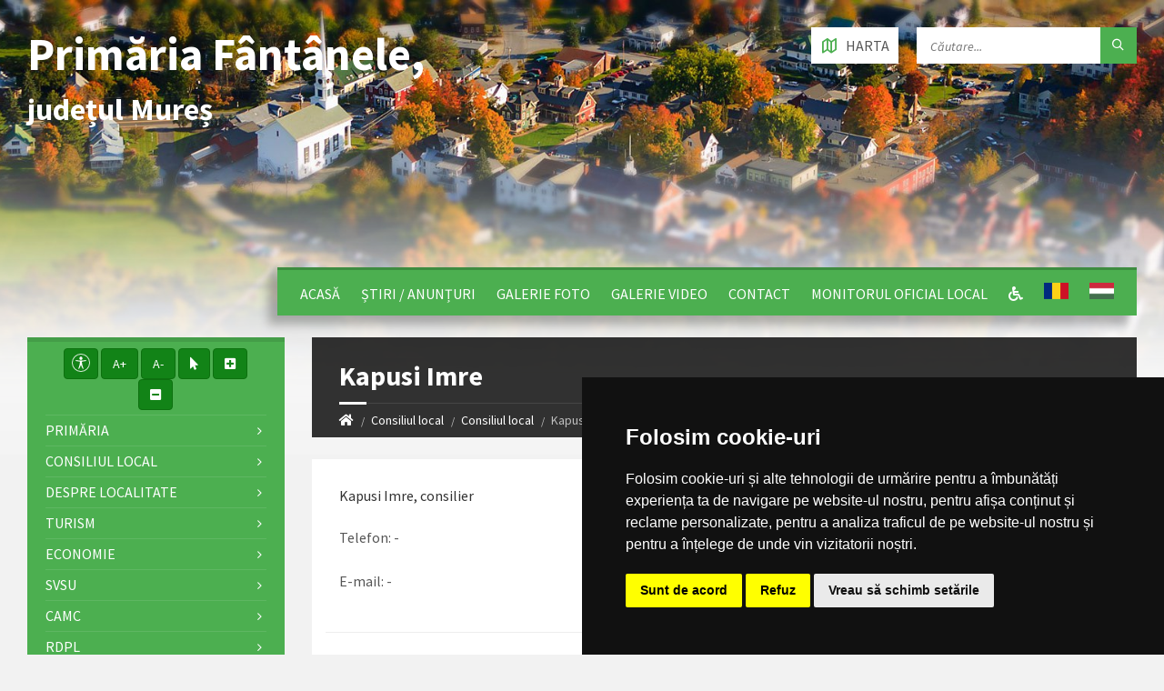

--- FILE ---
content_type: text/html; charset=UTF-8
request_url: https://fantanele-ms.ro/consiliul-local-1/consiliul-local/persoana/kapusi-imre_12
body_size: 156351
content:
<!DOCTYPE html>
<html>
<head>

    <meta http-equiv="content-type" content="text/html; charset=utf-8">
    <meta name="viewport" content="width=device-width, initial-scale=1.0">
    <title> Kapusi Imre |  Primăria Fântânele | județul Mureș</title>
        <meta name="description" content="Pagina oficială a comunei Fântânele">
    <link href="https://fonts.googleapis.com/css?family=Source+Sans+Pro:400,400italic,700,700italic&amp;subset=latin,latin-ext" rel="stylesheet" type="text/css">
    <link rel="stylesheet" href="//maxcdn.bootstrapcdn.com/bootstrap/3.3.5/css/bootstrap.min.css">
    <link rel="stylesheet" type="text/css" href="/templates/basic/css/style.css">
    <link rel="stylesheet" type="text/css" href="/templates/basic/themes/green.css">
    <link rel="stylesheet" type="text/css" href="/templates/basic/css/custom.css">
    <link rel="stylesheet" type="text/css" href="/templates/basic/css/oldie.css" />
    <link rel="stylesheet" type="text/css" href="/templates/basic/css/buttons.css" />
    <link rel="stylesheet" type="text/css" href="/main/css/fonts.css" />
    <link rel="stylesheet" href="https://use.fontawesome.com/releases/v5.0.10/css/all.css" integrity="sha384-+d0P83n9kaQMCwj8F4RJB66tzIwOKmrdb46+porD/OvrJ+37WqIM7UoBtwHO6Nlg" crossorigin="anonymous">
    <script>
    const townhallRoot = '/';
</script>

<script src='https://www.google.com/recaptcha/api.js?hl=ro'></script>
<script src='/common/js/townhalls.js'></script>


	
	<script type="text/javascript" src="//www.freeprivacypolicy.com/public/cookie-consent/4.0.0/cookie-consent.js" charset="UTF-8"></script>
	<script type="text/javascript" charset="UTF-8">
	document.addEventListener('DOMContentLoaded', function () {
		cookieconsent.run({"notice_banner_type":"simple","consent_type":"express","palette":"dark","language":"ro","page_load_consent_levels":["strictly-necessary"],"notice_banner_reject_button_hide":false,"preferences_center_close_button_hide":false,"page_refresh_confirmation_buttons":false});
	});
	</script>
	<style>
		.cc-cp-foot-byline {
			visibility: none;
		}
	</style>

    <!--<link rel="stylesheet" type="text/css" href="/common/plugins/cookieconsent/cookieconsent.min.css" />
    <script src="/common/plugins/cookieconsent/cookieconsent.min.js"></script>
    <script>
        window.addEventListener("load", function(){
            window.cookieconsent.initialise({
                "palette": {
                    "popup": {
                        "background": "#000000"
                    },
                    "button": {
                        "background": "#347eed"
                    }
                },
                //"theme": "edgeless",
                "content": {
                    "message": "Vă aducem la cunoștință că pentru o navigare cat mai ușoară acest site utilizează fișiere de tip cookie. De asemenea, am actualizat politica site-ului pentru a ne conforma cu Directiva (UE) 2002/58/EC (\"Directiva E-Privacy\") si de Regulamentul (UE) 2016/679 privind protectia persoanelor fizice in ceea ce priveste prelucrarea datelor cu caracter personal si privind libera circulatie a acestor date si de abrogare a Directivei 95/46/CE (\"Regulamentul GDPR\"). Înainte de a continua navigarea, vă rugăm să citiți și să înțelegeți conținutul Politicii de Utilizare a Cookies și Politicii de Prelucrare a Datelor. <br>Prin continuarea navigării pe site confirmați acceptarea politicii de utilizare a cookies si a politicii de prelucrare a datelor.",
                    "dismiss": "Sunt de acord",
                    "link": "Detalii",
                    "href": '/gdpr'
                }
            })
        });
    </script>-->
	

    
    <link rel="stylesheet" href="https://fantanele-ms.ro/common/plugins/venobox/venobox.min.css" />


    </head>

<body id="content">

<header id="header" class="m-has-standard-menu m-has-header-tools  m-has-gmap ">
    <div class="header-inner">

        <div class="header-content">
            <div class="c-container">
                <div class="header-content-inner">
                    
                    <div class="header-branding">
                        <a href="/" style="display: flex;">
                                                        <h1 class="header-townhall-name">
                                                                    Primăria Fântânele,<br>
                                    <span style="font-size: 34px!important; text-align: left!important;">județul Mureș</span>
                                                            </h1>
                        </a>
                    </div>
                    
                    <div class="header-toggle-holder">
                        
                        <button type="button" class="header-toggle">
                            <i class="ico-open tp tp-menu"></i>
                            <i class="ico-close tp tp-cross"></i>
                            <span>Meniu Principal</span>
                        </button>

                        <a href="/contact#harta" class="header-gmap-switcher" title="Afișează harta">
                            <i class="ico-open tp tp-map2"></i>
                            <i class="ico-close tp tp-cross"></i>
                            <span>Harta</span>
                        </a>

                    </div>
                    
                    <nav class="header-menu">
                        <ul>
                                                            <li>
                                    <a href="/">Acasă</a>
                                </li>
                                                            <li>
                                    <a href="/stiri">Știri / Anunțuri</a>
                                </li>
                                                            <li>
                                    <a href="/galerie-foto">Galerie Foto</a>
                                </li>
                                                            <li>
                                    <a href="/galerie-video">Galerie video</a>
                                </li>
                                                            <li>
                                    <a href="/contact">Contact</a>
                                </li>
                                                                                    <li>
                                <a href="/monitorul-oficial-local">Monitorul Oficial Local</a>
                            </li>
                                                                                                                
                            <li><a href="/common/files/accesibilitate.pdf" target="_blank"><i class="fas fa-wheelchair"></i></a></li>
                            
                                                                                                <li class="lang-select">
                                        <a href="/consiliul-local-1/consiliul-local "><img src="/common/images/flags/ro.png"></a>
                                    </li>
                                                                    <li class="lang-select">
                                        <a href="/hu/consiliul-local-1/consiliul-local "><img src="/common/images/flags/hu.png"></a>
                                    </li>
                                                                                    </ul>
                    </nav>

                    <div class="header2-toggle-holder">

                        <button type="button" class="header2-toggle">
                            <i class="ico-open tp tp-menu"></i>
                            <i class="ico-close tp tp-cross"></i>
                            <span>Meniu Secundar</span>
                        </button>

                    </div>

                    <nav class="header2-menu">
                        <ul>
                                                            
                                    
                                                                                    <li>
                                                <a href="/primaria">Primăria</a>
                                                <ul>
                                                                                                                                                                        <li>
                                                                <a " href="/primaria/alegeri-prezidentiale-2025"><i class="fas fa-angle-right"></i> ALEGERI PREZIDENȚIALE 2025</a>
                                                            </li>
                                                                                                                                                                                                                                <li>
                                                                <a " href="/primaria/structura"><i class="fas fa-angle-right"></i> Structura</a>
                                                            </li>
                                                                                                                                                                                                                                <li>
                                                                <a " href="/primaria/alegerea-autoritatilor-administratiei-publice-locale-2024"><i class="fas fa-angle-right"></i> ALEGEREA AUTORITĂȚILOR ADMINISTRAȚIEI PUBLICE LOCALE 2024</a>
                                                            </li>
                                                                                                                                                                                                                                <li>
                                                                <a " href="/primaria/program-cu-publicul"><i class="fas fa-angle-right"></i> Program cu publicul</a>
                                                            </li>
                                                                                                                                                                                                                                <li>
                                                                <a " href="/primaria/urbanism"><i class="fas fa-angle-right"></i> Urbanism</a>
                                                            </li>
                                                                                                                                                                                                                                <li>
                                                                <a " href="/primaria/starea-civila"><i class="fas fa-angle-right"></i> Starea civilă</a>
                                                            </li>
                                                                                                                                                                                                                                <li>
                                                                <a " href="/primaria/acte-si-formulare"><i class="fas fa-angle-right"></i> Acte și formulare</a>
                                                            </li>
                                                                                                                                                                                                                                <li>
                                                                <a " href="/primaria/taxe-si-impozite"><i class="fas fa-angle-right"></i> Taxe și impozite</a>
                                                            </li>
                                                                                                                                                                                                                                <li>
                                                                <a " href="/primaria/asistenta-sociala"><i class="fas fa-angle-right"></i> Asistență socială</a>
                                                            </li>
                                                                                                                                                                                                                                <li>
                                                                <a " href="/primaria/vanzari-terenuri"><i class="fas fa-angle-right"></i> Vânzări terenuri</a>
                                                            </li>
                                                                                                                                                                                                                                <li>
                                                                <a " href="/primaria/concursuri"><i class="fas fa-angle-right"></i> Concursuri</a>
                                                            </li>
                                                                                                                                                                                                                                                                        </ul>
                                            </li>
                                        
                                                                                                                                
                                    
                                                                                    <li>
                                                <a href="/consiliul-local-1">Consiliul local</a>
                                                <ul>
                                                                                                                                                                        <li>
                                                                <a " href="/consiliul-local-1/consiliul-local"><i class="fas fa-angle-right"></i> Consiliul local</a>
                                                            </li>
                                                                                                                                                                                                                                <li>
                                                                <a " href="/consiliul-local-1/rapoarte-de-activitate-consilieri-locali-pe-anul-2021"><i class="fas fa-angle-right"></i> Rapoarte de activitate consilieri locali pe anul 2021</a>
                                                            </li>
                                                                                                                                                            </ul>
                                            </li>
                                        
                                                                                                                                
                                    
                                                                                    <li>
                                                <a href="/informatii">Despre localitate</a>
                                                <ul>
                                                                                                                                                                        <li>
                                                                <a " href="/informatii/informatii-generale"><i class="fas fa-angle-right"></i> Informații generale</a>
                                                            </li>
                                                                                                                                                                                                                                <li>
                                                                <a " href="/informatii/sate"><i class="fas fa-angle-right"></i> Sate</a>
                                                            </li>
                                                                                                                                                                                                                                <li>
                                                                <a " href="/informatii/vizitatori-website"><i class="fas fa-angle-right"></i> Vizitatori website</a>
                                                            </li>
                                                                                                                                                                                                                                <li>
                                                                <a " href="/informatii/istorie"><i class="fas fa-angle-right"></i> Istorie</a>
                                                            </li>
                                                                                                                                                                                                                                <li>
                                                                <a " href="/informatii/patrimoniu"><i class="fas fa-angle-right"></i> Patrimoniu</a>
                                                            </li>
                                                                                                                                                                                                                                <li>
                                                                <a " href="/informatii/cultura"><i class="fas fa-angle-right"></i> Cultură</a>
                                                            </li>
                                                                                                                                                                                                                                <li>
                                                                <a " href="/informatii/biserici"><i class="fas fa-angle-right"></i> Biserici</a>
                                                            </li>
                                                                                                                                                                                                                                <li>
                                                                <a " href="/informatii/media"><i class="fas fa-angle-right"></i> Media</a>
                                                            </li>
                                                                                                                                                                                                                                <li>
                                                                <a " href="/informatii/educatie"><i class="fas fa-angle-right"></i> Educație</a>
                                                            </li>
                                                                                                                                                                                                                                <li>
                                                                <a " href="/informatii/transport"><i class="fas fa-angle-right"></i> Transport</a>
                                                            </li>
                                                                                                                                                                                                                                <li>
                                                                <a " href="/informatii/sport"><i class="fas fa-angle-right"></i> Sport</a>
                                                            </li>
                                                                                                                                                                                                                                <li>
                                                                <a " href="/informatii/adrese-utile"><i class="fas fa-angle-right"></i> Adrese utile</a>
                                                            </li>
                                                                                                                                                                                                                                <li>
                                                                <a " href="/informatii/informatii-europene"><i class="fas fa-angle-right"></i> Informații europene</a>
                                                            </li>
                                                                                                                                                                                                                                <li>
                                                                <a " href="/informatii/personalitati-locale"><i class="fas fa-angle-right"></i> Personalități locale</a>
                                                            </li>
                                                                                                                                                            </ul>
                                            </li>
                                        
                                                                                                                                
                                    
                                                                                    <li>
                                                <a href="/turism">Turism</a>
                                                <ul>
                                                                                                                                                                        <li>
                                                                <a " href="/turism/informatii-turistice"><i class="fas fa-angle-right"></i> Informații turistice</a>
                                                            </li>
                                                                                                                                                                                                                                <li>
                                                                <a " href="/turism/obiective"><i class="fas fa-angle-right"></i> Obiective</a>
                                                            </li>
                                                                                                                                                                                                                                <li>
                                                                <a " href="/turism/cazare"><i class="fas fa-angle-right"></i> Cazare</a>
                                                            </li>
                                                                                                                                                            </ul>
                                            </li>
                                        
                                                                                                                                
                                    
                                                                                    <li>
                                                <a href="/economie">Economie</a>
                                                <ul>
                                                                                                                                                                        <li>
                                                                <a " href="/economie/informatii-economice"><i class="fas fa-angle-right"></i> Informații economice</a>
                                                            </li>
                                                                                                                                                                                                                                <li>
                                                                <a " href="/economie/firme"><i class="fas fa-angle-right"></i> Firme</a>
                                                            </li>
                                                                                                                                                                                                                                <li>
                                                                <a " href="/economie/proiecte-investitii"><i class="fas fa-angle-right"></i> Proiecte, investiții</a>
                                                            </li>
                                                                                                                                                                                                                                <li>
                                                                <a " href="/economie/targuri-si-expozitii"><i class="fas fa-angle-right"></i> Târguri și expoziții</a>
                                                            </li>
                                                                                                                                                                                                                                <li>
                                                                <a " href="/economie/organizatii"><i class="fas fa-angle-right"></i> Organizații</a>
                                                            </li>
                                                                                                                                                                                                                                <li>
                                                                <a " href="/economie/sponsori-parteneri"><i class="fas fa-angle-right"></i> Sponsori / parteneri</a>
                                                            </li>
                                                                                                                                                                                                                                <li>
                                                                <a " href="/economie/agricultura-fond-funciar-registru-agricol"><i class="fas fa-angle-right"></i> Agricultură / Fond funciar/ Registru agricol</a>
                                                            </li>
                                                                                                                                                            </ul>
                                            </li>
                                        
                                                                                                                                
                                    
                                                                                    <li>
                                                <a href="/svsu">SVSU</a>
                                                <ul>
                                                                                                                                                                        <li>
                                                                <a " href="/svsu/serviciul-voluntar-pentru-situatii-de-urgenta"><i class="fas fa-angle-right"></i> Serviciul voluntar pentru situații de urgență</a>
                                                            </li>
                                                                                                                                                            </ul>
                                            </li>
                                        
                                                                                                                                
                                    
                                                                                    <li>
                                                <a href="/camc">CAMC</a>
                                                <ul>
                                                                                                                                                                        <li>
                                                                <a " href="/camc/centrul-de-asistenta-medicala-comunitara"><i class="fas fa-angle-right"></i> Centrul de asistență medicală comunitară</a>
                                                            </li>
                                                                                                                                                            </ul>
                                            </li>
                                        
                                                                                                                                
                                    
                                                                                    <li>
                                                <a href="/rdpl">RDPL</a>
                                                <ul>
                                                                                                                                                                        <li>
                                                                <a " href="/rdpl/registrul-datoriei-publice-locale"><i class="fas fa-angle-right"></i> Registrul datoriei publice locale</a>
                                                            </li>
                                                                                                                                                            </ul>
                                            </li>
                                        
                                                                                                                                
                                    
                                                                                    <li>
                                                <a href="/spclep">SPCLEP</a>
                                                <ul>
                                                                                                                                                                        <li>
                                                                <a " href="/spclep/serviciul-public-comunitar-de-evidenta-a-persoanelor"><i class="fas fa-angle-right"></i> Serviciul public comunitar de evidenţă a persoanelor</a>
                                                            </li>
                                                                                                                                                            </ul>
                                            </li>
                                        
                                                                                                                                
                                    
                                                                                    <li>
                                                <a class="" href="/politica-de-confidentialitate">Politica de confidențialitate</a>
                                            </li>
                                        
                                                                                                                                                                                            
                                    
                                                                                    <li>
                                                <a href="/transparenta-decizionala">Transparență decizională</a>
                                                <ul>
                                                                                                                                                                        <li>
                                                                <a " href="/transparenta-decizionala/proiecte-de-acte-normative-adoptate"><i class="fas fa-angle-right"></i> Proiecte de acte normative adoptate</a>
                                                            </li>
                                                                                                                                                                                                                                <li>
                                                                <a " href="/transparenta-decizionala/sedinte-publice-anunturi-minute"><i class="fas fa-angle-right"></i> Ședințe publice / Anunțuri / Minute</a>
                                                            </li>
                                                                                                                                                                                                                                <li>
                                                                <a " href="/transparenta-decizionala/rapoarte-de-aplicare-a-legii-nr-52-2003"><i class="fas fa-angle-right"></i> Rapoarte de aplicare a Legii nr. 52/2003</a>
                                                            </li>
                                                                                                                                                                                                                                <li>
                                                                <a " href="/transparenta-decizionala/transparenta-salariala"><i class="fas fa-angle-right"></i> Transparenta salariala</a>
                                                            </li>
                                                                                                                                                                                                                                <li>
                                                                <a " href="/transparenta-decizionala/raport-periodic-legea-nr-522003"><i class="fas fa-angle-right"></i> Raport periodic Legea nr. 52/2003</a>
                                                            </li>
                                                                                                                                                                                                                                <li>
                                                                <a " href="/transparenta-decizionala/raport-de-evaluare-l-5442001"><i class="fas fa-angle-right"></i> Raport de evaluare L 544/2001</a>
                                                            </li>
                                                                                                                                                                                                                                <li>
                                                                <a " href="/transparenta-decizionala/ruti"><i class="fas fa-angle-right"></i> RUTI</a>
                                                            </li>
                                                                                                                                                                                                                                <li>
                                                                <a " href="/transparenta-decizionala/raport-de-evaluare-l-522003"><i class="fas fa-angle-right"></i> Raport de evaluare L. 52/2003</a>
                                                            </li>
                                                                                                                                                                                                                                <li>
                                                                <a " href="/transparenta-decizionala/proiecte-de-acte-normative-aflate-in-consultare-publica"><i class="fas fa-angle-right"></i> Proiecte de acte normative aflate în consultare publică</a>
                                                            </li>
                                                                                                                                                                                                                                <li>
                                                                <a " href="/transparenta-decizionala/formular-pentru-colectarea-de-propuneri-opinii-recomandari"><i class="fas fa-angle-right"></i> Formular pentru colectarea de propuneri, opinii, recomandări (cf. Legii nr. 52/2003)</a>
                                                            </li>
                                                                                                                                                                                                                                <li>
                                                                <a " href="/transparenta-decizionala/registrul-pentru-consemnare-si-analizarea-propunerilor-opiniilor-sau-recomandarilor"><i class="fas fa-angle-right"></i> Registrul pentru consemnare și analizarea propunerilor, opiniilor sau recomandărilor</a>
                                                            </li>
                                                                                                                                                                                                                                <li>
                                                                <a " href="/transparenta-decizionala/dezbateri-publice"><i class="fas fa-angle-right"></i> Dezbateri publice</a>
                                                            </li>
                                                                                                                                                                                                                                <li>
                                                                <a " href="/transparenta-decizionala/consultari-interministeriale"><i class="fas fa-angle-right"></i> Consultări interministeriale</a>
                                                            </li>
                                                                                                                                                                                                                                <li>
                                                                <a " href="/transparenta-decizionala/proiecte-de-acte-normative-pentru-care-nu-mai-pot-fi-trimise-sugestii"><i class="fas fa-angle-right"></i> Proiecte de acte normative pentru care nu mai pot fi trimise sugestii</a>
                                                            </li>
                                                                                                                                                                                                                                <li>
                                                                <a " href="/transparenta-decizionala/numele-si-prenumele-persoanei-desemnate-responsabila-pentru-relatia-cu-societatea-civila"><i class="fas fa-angle-right"></i> Numele și prenumele persoanei desemnate responsabilă pentru relația cu societatea civilă</a>
                                                            </li>
                                                                                                                                                                                                                                <li>
                                                                <a " href="/transparenta-decizionala/registrul-asociatiilor-fundațiilor-si-federatiilor-luate-in-evidenta-de-institutie"><i class="fas fa-angle-right"></i> Registrul asociațiilor, fundațiilor și federațiilor luate în evidență de instituție</a>
                                                            </li>
                                                                                                                                                            </ul>
                                            </li>
                                        
                                                                                                                                
                                    
                                                                                    <li>
                                                <a href="/informatii-interes-public">Informații de interes public</a>
                                                <ul>
                                                                                                                                                                        <li>
                                                                <a " href="/informatii-interes-public/solicitare-informatii-legislatie"><i class="fas fa-angle-right"></i> Solicitare informații. Legislație</a>
                                                            </li>
                                                                                                                                                                                                                                <li>
                                                                <a " href="/informatii-interes-public/buletinul-informativ-legea-5442001"><i class="fas fa-angle-right"></i> Buletinul Informativ (Legea 544/2001)</a>
                                                            </li>
                                                                                                                                                                                                                                <li>
                                                                <a " href="/informatii-interes-public/buget-din-toate-sursele-de-venituri"><i class="fas fa-angle-right"></i> Buget din toate sursele de venituri</a>
                                                            </li>
                                                                                                                                                                                                                                <li>
                                                                <a " href="/informatii-interes-public/bilanturi-contabile"><i class="fas fa-angle-right"></i> Bilanțuri contabile</a>
                                                            </li>
                                                                                                                                                                                                                                <li>
                                                                <a " href="/informatii-interes-public/achizitii-publice"><i class="fas fa-angle-right"></i> Achiziții publice</a>
                                                            </li>
                                                                                                                                                                                                                                <li>
                                                                <a " href="/informatii-interes-public/formulare-tip"><i class="fas fa-angle-right"></i> Formulare tip (cu menționarea timpului necesar completării)</a>
                                                            </li>
                                                                                                                                                                                                                                <li>
                                                                <a " href="/informatii-interes-public/incarcate-pana-in-decembrie-2021"><i class="fas fa-angle-right"></i> Info int publ încărcate până în dec 2021</a>
                                                            </li>
                                                                                                                                                                                                                                <li>
                                                                <a " href="/informatii-interes-public/declaratii-de-avere-si-interese"><i class="fas fa-angle-right"></i> Declarații de avere si interese</a>
                                                            </li>
                                                                                                                                                                                                                                <li>
                                                                <a " href="/informatii-interes-public/comisia-paritara"><i class="fas fa-angle-right"></i> Comisia paritară</a>
                                                            </li>
                                                                                                                                                                                                                                <li>
                                                                <a " href="/informatii-interes-public/protectia-datelor-cu-caracter-personal"><i class="fas fa-angle-right"></i> Protecția datelor cu caracter personal</a>
                                                            </li>
                                                                                                                                                            </ul>
                                            </li>
                                        
                                                                                                                                
                                    
                                                                                    <li>
                                                <a href="/despre-institutie">Despre instituţie</a>
                                                <ul>
                                                                                                                                                                        <li>
                                                                <a " href="/despre-institutie/legislatie"><i class="fas fa-angle-right"></i> Legislație (organizarea și funcționarea instituției)</a>
                                                            </li>
                                                                                                                                                                                                                                <li>
                                                                <a " href="/despre-institutie/conducere"><i class="fas fa-angle-right"></i> Conducere</a>
                                                            </li>
                                                                                                                                                                                                                                <li>
                                                                <a " href="/despre-institutie/organizare"><i class="fas fa-angle-right"></i> Organizare</a>
                                                            </li>
                                                                                                                                                                                                                                <li>
                                                                <a " href="/despre-institutie/programe-si-strategii"><i class="fas fa-angle-right"></i> Programe și strategii</a>
                                                            </li>
                                                                                                                                                                                                                                <li>
                                                                <a " href="/despre-institutie/rapoarte-si-studii"><i class="fas fa-angle-right"></i> Rapoarte și studii</a>
                                                            </li>
                                                                                                                                                            </ul>
                                            </li>
                                        
                                                                                                                                
                                    
                                                                                    <li>
                                                <a href="/integritate-institutionala">Integritate instituţională</a>
                                                <ul>
                                                                                                                                                                        <li>
                                                                <a " href="/integritate-institutionala/raport-narativ-referitor-la-stadiul-implementarii-masurilor"><i class="fas fa-angle-right"></i> Raport narativ referitor la stadiul implementării măsurilor prevăzute în SNA, planul de integritate</a>
                                                            </li>
                                                                                                                                                                                                                                <li>
                                                                <a " href="/integritate-institutionala/cod-etic"><i class="fas fa-angle-right"></i> Cod etic/deontologic/de conduită</a>
                                                            </li>
                                                                                                                                                                                                                                <li>
                                                                <a " href="/integritate-institutionala/lista-cadourilor-primite-conf-legii-nr-251-2004"><i class="fas fa-angle-right"></i> Lista cadourilor primite</a>
                                                            </li>
                                                                                                                                                                                                                                <li>
                                                                <a " href="/integritate-institutionala/mecanismul-de-raportare-a-incalcarilor-legii"><i class="fas fa-angle-right"></i> Mecanismul de raportare a încălcărilor legii</a>
                                                            </li>
                                                                                                                                                                                                                                <li>
                                                                <a " href="/integritate-institutionala/declaratia-agendei-de-integritate-organizationala"><i class="fas fa-angle-right"></i> Declarația privind asumarea unei agende de integritate organizațională</a>
                                                            </li>
                                                                                                                                                                                                                                <li>
                                                                <a " href="/integritate-institutionala/planul-de-integritate-al-institutiei"><i class="fas fa-angle-right"></i> Planul de integritate al instituţiei</a>
                                                            </li>
                                                                                                                                                                                                                                <li>
                                                                <a " href="/integritate-institutionala/situatia-incidentelor-de-integritate"><i class="fas fa-angle-right"></i> Situaţia incidentelor de integritate</a>
                                                            </li>
                                                                                                                                                                                                                                <li>
                                                                <a " href="/integritate-institutionala/cercetari"><i class="fas fa-angle-right"></i> Studii/cercetări/ghiduri/materiale informative relevante</a>
                                                            </li>
                                                                                                                                                            </ul>
                                            </li>
                                        
                                                                                                                                
                                    
                                                                                    <li>
                                                <a href="/ghid-pentru-accesul-publicului-la-informatia-de-mediu">Ghid pentru accesul publicului la informații de mediu</a>
                                                <ul>
                                                                                                                                                                        <li>
                                                                <a " href="/ghid-pentru-accesul-publicului-la-informatia-de-mediu/ghidul-autoritatiilor-pub-pentru-accesul-publicului-la-informatia-de-mediu"><i class="fas fa-angle-right"></i> Ghidul autorităților publice pentru accesul publicului la informația de mediu</a>
                                                            </li>
                                                                                                                                                            </ul>
                                            </li>
                                        
                                                                                                                                
                                    
                                                                                    <li>
                                                <a href="/proiecte">Proiecte</a>
                                                <ul>
                                                                                                                                                                        <li>
                                                                <a " href="/proiecte/proiectdezvoltarea-infrastructurii-sociale-pentru-persoanele-cu-dizabilitati"><i class="fas fa-angle-right"></i> Proiect”Dezvoltarea infrastructurii sociale pentru persoanele cu dizabilități ”</a>
                                                            </li>
                                                                                                                                                                                                                                <li>
                                                                <a " href="/proiecte/proiecte-implementate-in-cadrul-poad"><i class="fas fa-angle-right"></i> Proiecte implementate în cadrul POAD</a>
                                                            </li>
                                                                                                                                                                                                                                <li>
                                                                <a " href="/proiecte/afis-proiect-sprijin-pt-pers-defavorizate-in-vederea-asig-alim-de-baza-masa-calda"><i class="fas fa-angle-right"></i> Afiș Proiect Sprijin pt pers defavorizate in vederea asig alim de baza /masă caldă</a>
                                                            </li>
                                                                                                                                                                                                                                <li>
                                                                <a " href="/proiecte/proiect-constructii-gradinite-regiunea-centru-smis-125151"><i class="fas fa-angle-right"></i> Proiect ”CONSTRUCȚII GRĂDINIȚE REGIUNEA CENTRU ” SMIS 125151</a>
                                                            </li>
                                                                                                                                                                                                                                <li>
                                                                <a " href="/proiecte/proiect-realizarea-de-capacitati-noi-de-producere-a-energiei-electrice-din-surse-solare-pentru-a"><i class="fas fa-angle-right"></i> Proiect ””REALIZAREA DE CAPACITĂȚI NOI DE PRODUCERE A ENERGIEI ELECTRICE DIN SURSE SOLARE PENTRU AUTOCONSUM ÎN COMUNA FÂNTÂNELE, JUDEȚUL MUREȘ”</a>
                                                            </li>
                                                                                                                                                                                                                                <li>
                                                                <a " href="/proiecte/proiect-asigurarea-infrastructurii-tic-la-nivelul-scolii-gimnaziale-fantanele-pentru-combaterea-"><i class="fas fa-angle-right"></i> Proiect ASIGURAREA INFRASTRUCTURII TIC LA NIVELUL ȘCOLII GIMNAZIALE FÂNTÂNELE PENTRU COMBATEREA RISCULUI DE INFECTARE CU SARS-COV2</a>
                                                            </li>
                                                                                                                                                                                                                                <li>
                                                                <a " href="/proiecte/proiect-reabilitare-si-modernizare-scoala-gimnaziala-fintinele-judetul-mures"><i class="fas fa-angle-right"></i> Proiect ”REABILITARE ȘI MODERNIZARE ȘCOALA GIMNAZIALĂ FÎNTÎNELE, JUDEȚUL MUREȘ”</a>
                                                            </li>
                                                                                                                                                                                                                                <li>
                                                                <a " href="/proiecte/proiect-reabilitarea-si-extinderea-scolii-gimnaziale-din-localitatea-calimanesti-judetul-mures"><i class="fas fa-angle-right"></i> Proiect ” REABILITAREA ȘI EXTINDEREA ȘCOLII GIMNAZIALE DIN LOCALITATEA CĂLIMĂNEȘTI, JUDEȚUL MUREȘ”</a>
                                                            </li>
                                                                                                                                                            </ul>
                                            </li>
                                        
                                                                                                                        </ul>
                    </nav>
                  
                    <div class="header-tools">
                        
                        <div class="header-search">
                            <form method="get" action="/search" class="c-search-form">
                                <div class="form-fields">
                                    <input type="text" value="" placeholder="Căutare..." name="q">
                                    <button type="submit" class="submit-btn"><i class="tp tp-magnifier"></i></button>
                                </div>
                            </form>
                        </div>
						
						                        
						<a href=" /contact#harta " class="header-gmap-switcher" title="Afișează harta">
							<i class="ico-open tp tp-map2"></i>
							<i class="ico-close tp tp-cross"></i>
							<span>Harta</span>
						</a>
                    </div>

                </div>
            </div>
        </div>

    </div>
</header>

<div class="header-bg">
    
    <div class="header-image" data-autoplay="5">
                <div class="image-layer" style="background-image: url( https://fantanele-ms.ro/images/header-01.jpg)"></div>
            </div>

</div>

<div id="core">
    <div class="c-container">
        <div class="row">
            
            <div class="middle-column col-md-9 col-md-push-3">
                
                <div id="page-content">
                    <div class="page-content-inner">
                        
                                                
                                                
                        <div class="row">
                            <div class="col-md-12">

                                                                    
                                <div id="page-header" class="m-has-breadcrumbs">
                                    
                                    <div class="page-title">
                                        <h1>Kapusi Imre </h1> 
                                    </div>
                                 
                                    <div class="breadcrumbs">
                                        <ul>
                                            <li class="home"><a href="/"><i class="fa fa-home"></i></a></li>
                                                                                            <li><a href="/consiliul-local-1">Consiliul local</a></li>
                                                                                            <li><a href="/consiliul-local-1/consiliul-local">Consiliul local</a></li>
                                                                                        <li class="active" aria-current="page">Kapusi Imre</li>
                                        </ul>
                                    </div>

                                </div>
                                    
                                                                
                                <div class="c-post-list m-has-icon">
                                    <div class="c-content-box">
                                        <div class="post-list-inner">
                                            
                                            <div class="post-list-content">

                                                <article class="post">
                                                    
<section id="structure">
    <div id="page-content">
    <div class="page-content-inner">
            
        
    <div class="employee">
                <h5>Kapusi Imre, consilier</h5>
                <div class="employee-description">
            
        </div>
        <p><b>Telefon: </b>-</p>
        <p><b>E-mail: </b>-</p>
       
        <div class="row">
            
            <hr>
            
            <div class="col-lg-12 col-md-12">
                <h4>Declarații de avere</h4>
                
                                <div class="statement">
                    <label  2021 ><strong>2021</strong></label>
                    <div class="document-page document-list-page">
                        <div class="c-content-box">
                            <ul class="document-list m-has-icons">
                                <li class="document">
                                    <div class="document-inner">
        
                                        <h4 class="document-title m-has-icon">
                                            <span class="document-icon" title="PDF File"><i class="fa fa-file-pdf-o"></i></span>
                                            <a href="/download/HGB7Zcn2CYKufCI5nbV1VLOPj6iZnSj3pkgKxl4s.pdf" target="_blank">Declaratie de avere Kapusi Imre.pdf</a>
                                            <span class="document-filesize">(3522167 kB)</span>
                                        </h4>
                                        
                                        <div class="document-info">
                                            <ul>
                                                <li class="document-date">Data: <span>30 martie 2021</span></li>
                                            </ul>
                                        </div>
                                     
                                    </div>
                                </li>
                            </ul>
                        </div>
                    </div>
                </div>
                                <div class="statement">
                    <label  2020 ><strong>2020</strong></label>
                    <div class="document-page document-list-page">
                        <div class="c-content-box">
                            <ul class="document-list m-has-icons">
                                <li class="document">
                                    <div class="document-inner">
        
                                        <h4 class="document-title m-has-icon">
                                            <span class="document-icon" title="PDF File"><i class="fa fa-file-pdf-o"></i></span>
                                            <a href="/download/HIHRVJpI1VENrh91kbXwtrv8YZhvO46ZprjM3InM.pdf" target="_blank">Decl avere Kapusi Imre.pdf</a>
                                            <span class="document-filesize">(3659545 kB)</span>
                                        </h4>
                                        
                                        <div class="document-info">
                                            <ul>
                                                <li class="document-date">Data: <span>11 februarie 2021</span></li>
                                            </ul>
                                        </div>
                                     
                                    </div>
                                </li>
                            </ul>
                        </div>
                    </div>
                </div>
                                <div class="statement">
                    <label  class="hide" ><strong>2020</strong></label>
                    <div class="document-page document-list-page">
                        <div class="c-content-box">
                            <ul class="document-list m-has-icons">
                                <li class="document">
                                    <div class="document-inner">
        
                                        <h4 class="document-title m-has-icon">
                                            <span class="document-icon" title="PDF File"><i class="fa fa-file-pdf-o"></i></span>
                                            <a href="/download/e1MJlASFCpsBt8FuzQEHOIrdNcJI3z40YwIIHqsk.pdf" target="_blank">Declaratie avere Kapusi Imre.pdf</a>
                                            <span class="document-filesize">(3732289 kB)</span>
                                        </h4>
                                        
                                        <div class="document-info">
                                            <ul>
                                                <li class="document-date">Data: <span>25 iunie 2020</span></li>
                                            </ul>
                                        </div>
                                     
                                    </div>
                                </li>
                            </ul>
                        </div>
                    </div>
                </div>
                                <div class="statement">
                    <label  2019 ><strong>2019</strong></label>
                    <div class="document-page document-list-page">
                        <div class="c-content-box">
                            <ul class="document-list m-has-icons">
                                <li class="document">
                                    <div class="document-inner">
        
                                        <h4 class="document-title m-has-icon">
                                            <span class="document-icon" title="PDF File"><i class="fa fa-file-pdf-o"></i></span>
                                            <a href="/download/kST0GgrvWAOxU1k1P4ItSIq8Q6QcJ1Qeb7aH5mhR.pdf" target="_blank">decl avere Kapusi Imre.pdf</a>
                                            <span class="document-filesize">(3529896 kB)</span>
                                        </h4>
                                        
                                        <div class="document-info">
                                            <ul>
                                                <li class="document-date">Data: <span>15 august 2020</span></li>
                                            </ul>
                                        </div>
                                     
                                    </div>
                                </li>
                            </ul>
                        </div>
                    </div>
                </div>
                                <div class="statement">
                    <label  2018 ><strong>2018</strong></label>
                    <div class="document-page document-list-page">
                        <div class="c-content-box">
                            <ul class="document-list m-has-icons">
                                <li class="document">
                                    <div class="document-inner">
        
                                        <h4 class="document-title m-has-icon">
                                            <span class="document-icon" title="PDF File"><i class="fa fa-file-pdf-o"></i></span>
                                            <a href="/download/IGJyouDrCFVuhrW6EozVmdWpo6ZwGDzSuMxXR2n5.pdf" target="_blank">Decl avere Kapusi Imre.pdf</a>
                                            <span class="document-filesize">(3646368 kB)</span>
                                        </h4>
                                        
                                        <div class="document-info">
                                            <ul>
                                                <li class="document-date">Data: <span>15 august 2020</span></li>
                                            </ul>
                                        </div>
                                     
                                    </div>
                                </li>
                            </ul>
                        </div>
                    </div>
                </div>
                                <div class="statement">
                    <label  2017 ><strong>2017</strong></label>
                    <div class="document-page document-list-page">
                        <div class="c-content-box">
                            <ul class="document-list m-has-icons">
                                <li class="document">
                                    <div class="document-inner">
        
                                        <h4 class="document-title m-has-icon">
                                            <span class="document-icon" title="PDF File"><i class="fa fa-file-pdf-o"></i></span>
                                            <a href="/download/0YLpsron6xlrXQ7Syhl7qfsnioVrW2ciufwslIsw.pdf" target="_blank">decl avere Kapusi I.pdf</a>
                                            <span class="document-filesize">(595192 kB)</span>
                                        </h4>
                                        
                                        <div class="document-info">
                                            <ul>
                                                <li class="document-date">Data: <span>04 decembrie 2018</span></li>
                                            </ul>
                                        </div>
                                     
                                    </div>
                                </li>
                            </ul>
                        </div>
                    </div>
                </div>
                                <div class="statement">
                    <label  2016 ><strong>2016</strong></label>
                    <div class="document-page document-list-page">
                        <div class="c-content-box">
                            <ul class="document-list m-has-icons">
                                <li class="document">
                                    <div class="document-inner">
        
                                        <h4 class="document-title m-has-icon">
                                            <span class="document-icon" title="PDF File"><i class="fa fa-file-pdf-o"></i></span>
                                            <a href="/download/Ch33L3GZInxFzxriyR0RRumOXbP8lXdkiKkGAOWm.pdf" target="_blank">Kapusi Imre.pdf</a>
                                            <span class="document-filesize">(2656676 kB)</span>
                                        </h4>
                                        
                                        <div class="document-info">
                                            <ul>
                                                <li class="document-date">Data: <span>18 august 2020</span></li>
                                            </ul>
                                        </div>
                                     
                                    </div>
                                </li>
                            </ul>
                        </div>
                    </div>
                </div>
                            </div>
            
            <div class="col-lg-12 col-md-12">
                <hr>
                <h4>Declarații de interese</h4>
                
                                <div class="statement">
                    <label  2021 ><strong>2021</strong></label>
                    <div class="document-page document-list-page">
                        <div class="c-content-box">
                            <ul class="document-list m-has-icons">
                                <li class="document">
                                    <div class="document-inner">

                                        <h4 class="document-title m-has-icon">
                                            <span class="document-icon" title="PDF File"><i class="fa fa-file-pdf-o"></i></span>
                                            <a href="/download/pcgXaWpYORLq45sDlhaJyMWJ4VgL4BUSQEFRudHf.pdf" target="_blank">Declaratie de interese Kapusi Imre.pdf</a>
                                            <span class="document-filesize">(1167157 kB)</span>
                                        </h4>

                                        <div class="document-info">
                                            <ul>
                                                <li class="document-date">Data: <span>30 martie 2021</span></li>
                                            </ul>
                                        </div>

                                    </div>
                                </li>
                            </ul>
                        </div>
                    </div>
                </div>
                                <div class="statement">
                    <label  2020 ><strong>2020</strong></label>
                    <div class="document-page document-list-page">
                        <div class="c-content-box">
                            <ul class="document-list m-has-icons">
                                <li class="document">
                                    <div class="document-inner">

                                        <h4 class="document-title m-has-icon">
                                            <span class="document-icon" title="PDF File"><i class="fa fa-file-pdf-o"></i></span>
                                            <a href="/download/GQWlZSXUlXu273psVMRQDezkKcPMvCUmA3uLmptf.pdf" target="_blank">Decl interese Kapusi Imre.pdf</a>
                                            <span class="document-filesize">(1148224 kB)</span>
                                        </h4>

                                        <div class="document-info">
                                            <ul>
                                                <li class="document-date">Data: <span>11 februarie 2021</span></li>
                                            </ul>
                                        </div>

                                    </div>
                                </li>
                            </ul>
                        </div>
                    </div>
                </div>
                                <div class="statement">
                    <label  class="hide" ><strong>2020</strong></label>
                    <div class="document-page document-list-page">
                        <div class="c-content-box">
                            <ul class="document-list m-has-icons">
                                <li class="document">
                                    <div class="document-inner">

                                        <h4 class="document-title m-has-icon">
                                            <span class="document-icon" title="PDF File"><i class="fa fa-file-pdf-o"></i></span>
                                            <a href="/download/2bl5hxWlTzETZ39szdGP50oaHuXOFJ8xBX00E9Gg.pdf" target="_blank">Declaratie interese Kapusi Imre.pdf</a>
                                            <span class="document-filesize">(1365795 kB)</span>
                                        </h4>

                                        <div class="document-info">
                                            <ul>
                                                <li class="document-date">Data: <span>25 iunie 2020</span></li>
                                            </ul>
                                        </div>

                                    </div>
                                </li>
                            </ul>
                        </div>
                    </div>
                </div>
                                <div class="statement">
                    <label  2019 ><strong>2019</strong></label>
                    <div class="document-page document-list-page">
                        <div class="c-content-box">
                            <ul class="document-list m-has-icons">
                                <li class="document">
                                    <div class="document-inner">

                                        <h4 class="document-title m-has-icon">
                                            <span class="document-icon" title="PDF File"><i class="fa fa-file-pdf-o"></i></span>
                                            <a href="/download/3REbspjywZHqNmitpC7E4pjuqrfEVcrVZ4VcYpmQ.pdf" target="_blank">decl interese kapusi Imre.pdf</a>
                                            <span class="document-filesize">(1152597 kB)</span>
                                        </h4>

                                        <div class="document-info">
                                            <ul>
                                                <li class="document-date">Data: <span>15 august 2020</span></li>
                                            </ul>
                                        </div>

                                    </div>
                                </li>
                            </ul>
                        </div>
                    </div>
                </div>
                                <div class="statement">
                    <label  2018 ><strong>2018</strong></label>
                    <div class="document-page document-list-page">
                        <div class="c-content-box">
                            <ul class="document-list m-has-icons">
                                <li class="document">
                                    <div class="document-inner">

                                        <h4 class="document-title m-has-icon">
                                            <span class="document-icon" title="PDF File"><i class="fa fa-file-pdf-o"></i></span>
                                            <a href="/download/zZc4HxtZlf3ZVU6pTH4LzM9Sdye1tCIm5savQyfs.pdf" target="_blank">Decl interese Kapusi Imre.pdf</a>
                                            <span class="document-filesize">(1167414 kB)</span>
                                        </h4>

                                        <div class="document-info">
                                            <ul>
                                                <li class="document-date">Data: <span>15 august 2020</span></li>
                                            </ul>
                                        </div>

                                    </div>
                                </li>
                            </ul>
                        </div>
                    </div>
                </div>
                                <div class="statement">
                    <label  2017 ><strong>2017</strong></label>
                    <div class="document-page document-list-page">
                        <div class="c-content-box">
                            <ul class="document-list m-has-icons">
                                <li class="document">
                                    <div class="document-inner">

                                        <h4 class="document-title m-has-icon">
                                            <span class="document-icon" title="PDF File"><i class="fa fa-file-pdf-o"></i></span>
                                            <a href="/download/xIiNQr2kJo18MB7YDcQmXbqxqQD5sagzPbVrZJ4i.pdf" target="_blank">decl int Kapusi.pdf</a>
                                            <span class="document-filesize">(215860 kB)</span>
                                        </h4>

                                        <div class="document-info">
                                            <ul>
                                                <li class="document-date">Data: <span>04 decembrie 2018</span></li>
                                            </ul>
                                        </div>

                                    </div>
                                </li>
                            </ul>
                        </div>
                    </div>
                </div>
                                <div class="statement">
                    <label  2016 ><strong>2016</strong></label>
                    <div class="document-page document-list-page">
                        <div class="c-content-box">
                            <ul class="document-list m-has-icons">
                                <li class="document">
                                    <div class="document-inner">

                                        <h4 class="document-title m-has-icon">
                                            <span class="document-icon" title="PDF File"><i class="fa fa-file-pdf-o"></i></span>
                                            <a href="/download/4BiG4FClFtFJieNRjDvJI5moBC6Vnk4CYPCzURVc.pdf" target="_blank">Kapusi Imre.pdf</a>
                                            <span class="document-filesize">(2656676 kB)</span>
                                        </h4>

                                        <div class="document-info">
                                            <ul>
                                                <li class="document-date">Data: <span>18 august 2020</span></li>
                                            </ul>
                                        </div>

                                    </div>
                                </li>
                            </ul>
                        </div>
                    </div>
                </div>
                            </div>
        </div>
        
        <div class="row">
            <hr>
            
            <div class="col-lg-12 col-md-12">
                <h4>Alte fișiere</h4>
                
                                <div class="statement">Nu există fișiere adăugate.</div>
                            </div>
        </div>
    </div>
    
        </div>
    </div>

</section>

                                                </article>
                                               
                                            </div>
                                        </div>
                                    </div>
                                </div>

                            </div>
                           
                        </div>

                    </div>
                </div>

                <hr class="c-separator m-margin-top-small m-margin-bottom-small m-transparent hidden-lg hidden-md">

            </div>
        
            <div class="left-column col-md-3 col-md-pull-9">
                                    <nav class="side-menu m-left-side m-show-submenu">
                        <ul>
                            <li class="text-center" style="margin-bottom: 5px;">
                                <button class="btn btn-primary accbtn" data-toggle="tooltip" data-placement="bottom" title="Opțiuni Accesibilitate" style="padding: 5px 8px 2px 8px!important;"><img src="/common/images/body.svg" width="20"></button>
                                <button id="increase-font" class="btn btn-primary accbtn" title="Incrementare Font">A+</button>
                                <button id="decrease-font" class="btn btn-primary accbtn" title="Decrementare Font">A-</button>
                                <button id="cursor-font" class="btn btn-primary accbtn" title="Cursor"><i class="fa fa-mouse-pointer"></i></button>
                                <button id="increase-spacing" class="btn btn-primary accbtn" title="Incrementare Spatiere Font"><i class="fa fa-plus-square"></i></button>
                                <button id="decrease-spacing" class="btn btn-primary accbtn" title="Decrementare Spatiere Font"><i class="fa fa-minus-square"></i></button>
                            </li>
                                                                                   
                                                                    
                                                                            <li>
                                            <a href="/primaria">Primăria</a>
                                            <ul>
                                                                                                                                                            <li>
                                                            <a class="side-menu-item " href="/primaria/alegeri-prezidentiale-2025"><i class="fas fa-angle-right"></i> ALEGERI PREZIDENȚIALE 2025</a>
                                                        </li>
                                                                                                                                                                                                                <li>
                                                            <a class="side-menu-item " href="/primaria/structura"><i class="fas fa-angle-right"></i> Structura</a>
                                                        </li>
                                                                                                                                                                                                                <li>
                                                            <a class="side-menu-item " href="/primaria/alegerea-autoritatilor-administratiei-publice-locale-2024"><i class="fas fa-angle-right"></i> ALEGEREA AUTORITĂȚILOR ADMINISTRAȚIEI PUBLICE LOCALE 2024</a>
                                                        </li>
                                                                                                                                                                                                                <li>
                                                            <a class="side-menu-item " href="/primaria/program-cu-publicul"><i class="fas fa-angle-right"></i> Program cu publicul</a>
                                                        </li>
                                                                                                                                                                                                                <li>
                                                            <a class="side-menu-item " href="/primaria/urbanism"><i class="fas fa-angle-right"></i> Urbanism</a>
                                                        </li>
                                                                                                                                                                                                                <li>
                                                            <a class="side-menu-item " href="/primaria/starea-civila"><i class="fas fa-angle-right"></i> Starea civilă</a>
                                                        </li>
                                                                                                                                                                                                                <li>
                                                            <a class="side-menu-item " href="/primaria/acte-si-formulare"><i class="fas fa-angle-right"></i> Acte și formulare</a>
                                                        </li>
                                                                                                                                                                                                                <li>
                                                            <a class="side-menu-item " href="/primaria/taxe-si-impozite"><i class="fas fa-angle-right"></i> Taxe și impozite</a>
                                                        </li>
                                                                                                                                                                                                                <li>
                                                            <a class="side-menu-item " href="/primaria/asistenta-sociala"><i class="fas fa-angle-right"></i> Asistență socială</a>
                                                        </li>
                                                                                                                                                                                                                <li>
                                                            <a class="side-menu-item " href="/primaria/vanzari-terenuri"><i class="fas fa-angle-right"></i> Vânzări terenuri</a>
                                                        </li>
                                                                                                                                                                                                                <li>
                                                            <a class="side-menu-item " href="/primaria/concursuri"><i class="fas fa-angle-right"></i> Concursuri</a>
                                                        </li>
                                                                                                                                                                                                                                                    </ul>
                                        </li>
                                                                        
                                                                                                                                               
                                                                    
                                                                            <li>
                                            <a href="/consiliul-local-1">Consiliul local</a>
                                            <ul>
                                                                                                                                                            <li>
                                                            <a class="side-menu-item " href="/consiliul-local-1/consiliul-local"><i class="fas fa-angle-right"></i> Consiliul local</a>
                                                        </li>
                                                                                                                                                                                                                <li>
                                                            <a class="side-menu-item " href="/consiliul-local-1/rapoarte-de-activitate-consilieri-locali-pe-anul-2021"><i class="fas fa-angle-right"></i> Rapoarte de activitate consilieri locali pe anul 2021</a>
                                                        </li>
                                                                                                                                                </ul>
                                        </li>
                                                                        
                                                                                                                                               
                                                                    
                                                                            <li>
                                            <a href="/informatii">Despre localitate</a>
                                            <ul>
                                                                                                                                                            <li>
                                                            <a class="side-menu-item " href="/informatii/informatii-generale"><i class="fas fa-angle-right"></i> Informații generale</a>
                                                        </li>
                                                                                                                                                                                                                <li>
                                                            <a class="side-menu-item " href="/informatii/sate"><i class="fas fa-angle-right"></i> Sate</a>
                                                        </li>
                                                                                                                                                                                                                <li>
                                                            <a class="side-menu-item " href="/informatii/vizitatori-website"><i class="fas fa-angle-right"></i> Vizitatori website</a>
                                                        </li>
                                                                                                                                                                                                                <li>
                                                            <a class="side-menu-item " href="/informatii/istorie"><i class="fas fa-angle-right"></i> Istorie</a>
                                                        </li>
                                                                                                                                                                                                                <li>
                                                            <a class="side-menu-item " href="/informatii/patrimoniu"><i class="fas fa-angle-right"></i> Patrimoniu</a>
                                                        </li>
                                                                                                                                                                                                                <li>
                                                            <a class="side-menu-item " href="/informatii/cultura"><i class="fas fa-angle-right"></i> Cultură</a>
                                                        </li>
                                                                                                                                                                                                                <li>
                                                            <a class="side-menu-item " href="/informatii/biserici"><i class="fas fa-angle-right"></i> Biserici</a>
                                                        </li>
                                                                                                                                                                                                                <li>
                                                            <a class="side-menu-item " href="/informatii/media"><i class="fas fa-angle-right"></i> Media</a>
                                                        </li>
                                                                                                                                                                                                                <li>
                                                            <a class="side-menu-item " href="/informatii/educatie"><i class="fas fa-angle-right"></i> Educație</a>
                                                        </li>
                                                                                                                                                                                                                <li>
                                                            <a class="side-menu-item " href="/informatii/transport"><i class="fas fa-angle-right"></i> Transport</a>
                                                        </li>
                                                                                                                                                                                                                <li>
                                                            <a class="side-menu-item " href="/informatii/sport"><i class="fas fa-angle-right"></i> Sport</a>
                                                        </li>
                                                                                                                                                                                                                <li>
                                                            <a class="side-menu-item " href="/informatii/adrese-utile"><i class="fas fa-angle-right"></i> Adrese utile</a>
                                                        </li>
                                                                                                                                                                                                                <li>
                                                            <a class="side-menu-item " href="/informatii/informatii-europene"><i class="fas fa-angle-right"></i> Informații europene</a>
                                                        </li>
                                                                                                                                                                                                                <li>
                                                            <a class="side-menu-item " href="/informatii/personalitati-locale"><i class="fas fa-angle-right"></i> Personalități locale</a>
                                                        </li>
                                                                                                                                                </ul>
                                        </li>
                                                                        
                                                                                                                                               
                                                                    
                                                                            <li>
                                            <a href="/turism">Turism</a>
                                            <ul>
                                                                                                                                                            <li>
                                                            <a class="side-menu-item " href="/turism/informatii-turistice"><i class="fas fa-angle-right"></i> Informații turistice</a>
                                                        </li>
                                                                                                                                                                                                                <li>
                                                            <a class="side-menu-item " href="/turism/obiective"><i class="fas fa-angle-right"></i> Obiective</a>
                                                        </li>
                                                                                                                                                                                                                <li>
                                                            <a class="side-menu-item " href="/turism/cazare"><i class="fas fa-angle-right"></i> Cazare</a>
                                                        </li>
                                                                                                                                                </ul>
                                        </li>
                                                                        
                                                                                                                                               
                                                                    
                                                                            <li>
                                            <a href="/economie">Economie</a>
                                            <ul>
                                                                                                                                                            <li>
                                                            <a class="side-menu-item " href="/economie/informatii-economice"><i class="fas fa-angle-right"></i> Informații economice</a>
                                                        </li>
                                                                                                                                                                                                                <li>
                                                            <a class="side-menu-item " href="/economie/firme"><i class="fas fa-angle-right"></i> Firme</a>
                                                        </li>
                                                                                                                                                                                                                <li>
                                                            <a class="side-menu-item " href="/economie/proiecte-investitii"><i class="fas fa-angle-right"></i> Proiecte, investiții</a>
                                                        </li>
                                                                                                                                                                                                                <li>
                                                            <a class="side-menu-item " href="/economie/targuri-si-expozitii"><i class="fas fa-angle-right"></i> Târguri și expoziții</a>
                                                        </li>
                                                                                                                                                                                                                <li>
                                                            <a class="side-menu-item " href="/economie/organizatii"><i class="fas fa-angle-right"></i> Organizații</a>
                                                        </li>
                                                                                                                                                                                                                <li>
                                                            <a class="side-menu-item " href="/economie/sponsori-parteneri"><i class="fas fa-angle-right"></i> Sponsori / parteneri</a>
                                                        </li>
                                                                                                                                                                                                                <li>
                                                            <a class="side-menu-item " href="/economie/agricultura-fond-funciar-registru-agricol"><i class="fas fa-angle-right"></i> Agricultură / Fond funciar/ Registru agricol</a>
                                                        </li>
                                                                                                                                                </ul>
                                        </li>
                                                                        
                                                                                                                                               
                                                                    
                                                                            <li>
                                            <a href="/svsu">SVSU</a>
                                            <ul>
                                                                                                                                                            <li>
                                                            <a class="side-menu-item " href="/svsu/serviciul-voluntar-pentru-situatii-de-urgenta"><i class="fas fa-angle-right"></i> Serviciul voluntar pentru situații de urgență</a>
                                                        </li>
                                                                                                                                                </ul>
                                        </li>
                                                                        
                                                                                                                                               
                                                                    
                                                                            <li>
                                            <a href="/camc">CAMC</a>
                                            <ul>
                                                                                                                                                            <li>
                                                            <a class="side-menu-item " href="/camc/centrul-de-asistenta-medicala-comunitara"><i class="fas fa-angle-right"></i> Centrul de asistență medicală comunitară</a>
                                                        </li>
                                                                                                                                                </ul>
                                        </li>
                                                                        
                                                                                                                                               
                                                                    
                                                                            <li>
                                            <a href="/rdpl">RDPL</a>
                                            <ul>
                                                                                                                                                            <li>
                                                            <a class="side-menu-item " href="/rdpl/registrul-datoriei-publice-locale"><i class="fas fa-angle-right"></i> Registrul datoriei publice locale</a>
                                                        </li>
                                                                                                                                                </ul>
                                        </li>
                                                                        
                                                                                                                                               
                                                                    
                                                                            <li>
                                            <a href="/spclep">SPCLEP</a>
                                            <ul>
                                                                                                                                                            <li>
                                                            <a class="side-menu-item " href="/spclep/serviciul-public-comunitar-de-evidenta-a-persoanelor"><i class="fas fa-angle-right"></i> Serviciul public comunitar de evidenţă a persoanelor</a>
                                                        </li>
                                                                                                                                                </ul>
                                        </li>
                                                                        
                                                                                                                                               
                                                                    
                                                                            <li>
                                            <a class="" href="/politica-de-confidentialitate">Politica de confidențialitate</a>
                                        </li>
                                                                        
                                                                                                                                                                                                   
                                                                    
                                                                            <li>
                                            <a href="/transparenta-decizionala">Transparență decizională</a>
                                            <ul>
                                                                                                                                                            <li>
                                                            <a class="side-menu-item " href="/transparenta-decizionala/proiecte-de-acte-normative-adoptate"><i class="fas fa-angle-right"></i> Proiecte de acte normative adoptate</a>
                                                        </li>
                                                                                                                                                                                                                <li>
                                                            <a class="side-menu-item " href="/transparenta-decizionala/sedinte-publice-anunturi-minute"><i class="fas fa-angle-right"></i> Ședințe publice / Anunțuri / Minute</a>
                                                        </li>
                                                                                                                                                                                                                <li>
                                                            <a class="side-menu-item " href="/transparenta-decizionala/rapoarte-de-aplicare-a-legii-nr-52-2003"><i class="fas fa-angle-right"></i> Rapoarte de aplicare a Legii nr. 52/2003</a>
                                                        </li>
                                                                                                                                                                                                                <li>
                                                            <a class="side-menu-item " href="/transparenta-decizionala/transparenta-salariala"><i class="fas fa-angle-right"></i> Transparenta salariala</a>
                                                        </li>
                                                                                                                                                                                                                <li>
                                                            <a class="side-menu-item " href="/transparenta-decizionala/raport-periodic-legea-nr-522003"><i class="fas fa-angle-right"></i> Raport periodic Legea nr. 52/2003</a>
                                                        </li>
                                                                                                                                                                                                                <li>
                                                            <a class="side-menu-item " href="/transparenta-decizionala/raport-de-evaluare-l-5442001"><i class="fas fa-angle-right"></i> Raport de evaluare L 544/2001</a>
                                                        </li>
                                                                                                                                                                                                                <li>
                                                            <a class="side-menu-item " href="/transparenta-decizionala/ruti"><i class="fas fa-angle-right"></i> RUTI</a>
                                                        </li>
                                                                                                                                                                                                                <li>
                                                            <a class="side-menu-item " href="/transparenta-decizionala/raport-de-evaluare-l-522003"><i class="fas fa-angle-right"></i> Raport de evaluare L. 52/2003</a>
                                                        </li>
                                                                                                                                                                                                                <li>
                                                            <a class="side-menu-item " href="/transparenta-decizionala/proiecte-de-acte-normative-aflate-in-consultare-publica"><i class="fas fa-angle-right"></i> Proiecte de acte normative aflate în consultare publică</a>
                                                        </li>
                                                                                                                                                                                                                <li>
                                                            <a class="side-menu-item " href="/transparenta-decizionala/formular-pentru-colectarea-de-propuneri-opinii-recomandari"><i class="fas fa-angle-right"></i> Formular pentru colectarea de propuneri, opinii, recomandări (cf. Legii nr. 52/2003)</a>
                                                        </li>
                                                                                                                                                                                                                <li>
                                                            <a class="side-menu-item " href="/transparenta-decizionala/registrul-pentru-consemnare-si-analizarea-propunerilor-opiniilor-sau-recomandarilor"><i class="fas fa-angle-right"></i> Registrul pentru consemnare și analizarea propunerilor, opiniilor sau recomandărilor</a>
                                                        </li>
                                                                                                                                                                                                                <li>
                                                            <a class="side-menu-item " href="/transparenta-decizionala/dezbateri-publice"><i class="fas fa-angle-right"></i> Dezbateri publice</a>
                                                        </li>
                                                                                                                                                                                                                <li>
                                                            <a class="side-menu-item " href="/transparenta-decizionala/consultari-interministeriale"><i class="fas fa-angle-right"></i> Consultări interministeriale</a>
                                                        </li>
                                                                                                                                                                                                                <li>
                                                            <a class="side-menu-item " href="/transparenta-decizionala/proiecte-de-acte-normative-pentru-care-nu-mai-pot-fi-trimise-sugestii"><i class="fas fa-angle-right"></i> Proiecte de acte normative pentru care nu mai pot fi trimise sugestii</a>
                                                        </li>
                                                                                                                                                                                                                <li>
                                                            <a class="side-menu-item " href="/transparenta-decizionala/numele-si-prenumele-persoanei-desemnate-responsabila-pentru-relatia-cu-societatea-civila"><i class="fas fa-angle-right"></i> Numele și prenumele persoanei desemnate responsabilă pentru relația cu societatea civilă</a>
                                                        </li>
                                                                                                                                                                                                                <li>
                                                            <a class="side-menu-item " href="/transparenta-decizionala/registrul-asociatiilor-fundațiilor-si-federatiilor-luate-in-evidenta-de-institutie"><i class="fas fa-angle-right"></i> Registrul asociațiilor, fundațiilor și federațiilor luate în evidență de instituție</a>
                                                        </li>
                                                                                                                                                </ul>
                                        </li>
                                                                        
                                                                                                                                               
                                                                    
                                                                            <li>
                                            <a href="/informatii-interes-public">Informații de interes public</a>
                                            <ul>
                                                                                                                                                            <li>
                                                            <a class="side-menu-item " href="/informatii-interes-public/solicitare-informatii-legislatie"><i class="fas fa-angle-right"></i> Solicitare informații. Legislație</a>
                                                        </li>
                                                                                                                                                                                                                <li>
                                                            <a class="side-menu-item " href="/informatii-interes-public/buletinul-informativ-legea-5442001"><i class="fas fa-angle-right"></i> Buletinul Informativ (Legea 544/2001)</a>
                                                        </li>
                                                                                                                                                                                                                <li>
                                                            <a class="side-menu-item " href="/informatii-interes-public/buget-din-toate-sursele-de-venituri"><i class="fas fa-angle-right"></i> Buget din toate sursele de venituri</a>
                                                        </li>
                                                                                                                                                                                                                <li>
                                                            <a class="side-menu-item " href="/informatii-interes-public/bilanturi-contabile"><i class="fas fa-angle-right"></i> Bilanțuri contabile</a>
                                                        </li>
                                                                                                                                                                                                                <li>
                                                            <a class="side-menu-item " href="/informatii-interes-public/achizitii-publice"><i class="fas fa-angle-right"></i> Achiziții publice</a>
                                                        </li>
                                                                                                                                                                                                                <li>
                                                            <a class="side-menu-item " href="/informatii-interes-public/formulare-tip"><i class="fas fa-angle-right"></i> Formulare tip (cu menționarea timpului necesar completării)</a>
                                                        </li>
                                                                                                                                                                                                                <li>
                                                            <a class="side-menu-item " href="/informatii-interes-public/incarcate-pana-in-decembrie-2021"><i class="fas fa-angle-right"></i> Info int publ încărcate până în dec 2021</a>
                                                        </li>
                                                                                                                                                                                                                <li>
                                                            <a class="side-menu-item " href="/informatii-interes-public/declaratii-de-avere-si-interese"><i class="fas fa-angle-right"></i> Declarații de avere si interese</a>
                                                        </li>
                                                                                                                                                                                                                <li>
                                                            <a class="side-menu-item " href="/informatii-interes-public/comisia-paritara"><i class="fas fa-angle-right"></i> Comisia paritară</a>
                                                        </li>
                                                                                                                                                                                                                <li>
                                                            <a class="side-menu-item " href="/informatii-interes-public/protectia-datelor-cu-caracter-personal"><i class="fas fa-angle-right"></i> Protecția datelor cu caracter personal</a>
                                                        </li>
                                                                                                                                                </ul>
                                        </li>
                                                                        
                                                                                                                                               
                                                                    
                                                                            <li>
                                            <a href="/despre-institutie">Despre instituţie</a>
                                            <ul>
                                                                                                                                                            <li>
                                                            <a class="side-menu-item " href="/despre-institutie/legislatie"><i class="fas fa-angle-right"></i> Legislație (organizarea și funcționarea instituției)</a>
                                                        </li>
                                                                                                                                                                                                                <li>
                                                            <a class="side-menu-item " href="/despre-institutie/conducere"><i class="fas fa-angle-right"></i> Conducere</a>
                                                        </li>
                                                                                                                                                                                                                <li>
                                                            <a class="side-menu-item " href="/despre-institutie/organizare"><i class="fas fa-angle-right"></i> Organizare</a>
                                                        </li>
                                                                                                                                                                                                                <li>
                                                            <a class="side-menu-item " href="/despre-institutie/programe-si-strategii"><i class="fas fa-angle-right"></i> Programe și strategii</a>
                                                        </li>
                                                                                                                                                                                                                <li>
                                                            <a class="side-menu-item " href="/despre-institutie/rapoarte-si-studii"><i class="fas fa-angle-right"></i> Rapoarte și studii</a>
                                                        </li>
                                                                                                                                                </ul>
                                        </li>
                                                                        
                                                                                                                                               
                                                                    
                                                                            <li>
                                            <a href="/integritate-institutionala">Integritate instituţională</a>
                                            <ul>
                                                                                                                                                            <li>
                                                            <a class="side-menu-item " href="/integritate-institutionala/raport-narativ-referitor-la-stadiul-implementarii-masurilor"><i class="fas fa-angle-right"></i> Raport narativ referitor la stadiul implementării măsurilor prevăzute în SNA, planul de integritate</a>
                                                        </li>
                                                                                                                                                                                                                <li>
                                                            <a class="side-menu-item " href="/integritate-institutionala/cod-etic"><i class="fas fa-angle-right"></i> Cod etic/deontologic/de conduită</a>
                                                        </li>
                                                                                                                                                                                                                <li>
                                                            <a class="side-menu-item " href="/integritate-institutionala/lista-cadourilor-primite-conf-legii-nr-251-2004"><i class="fas fa-angle-right"></i> Lista cadourilor primite</a>
                                                        </li>
                                                                                                                                                                                                                <li>
                                                            <a class="side-menu-item " href="/integritate-institutionala/mecanismul-de-raportare-a-incalcarilor-legii"><i class="fas fa-angle-right"></i> Mecanismul de raportare a încălcărilor legii</a>
                                                        </li>
                                                                                                                                                                                                                <li>
                                                            <a class="side-menu-item " href="/integritate-institutionala/declaratia-agendei-de-integritate-organizationala"><i class="fas fa-angle-right"></i> Declarația privind asumarea unei agende de integritate organizațională</a>
                                                        </li>
                                                                                                                                                                                                                <li>
                                                            <a class="side-menu-item " href="/integritate-institutionala/planul-de-integritate-al-institutiei"><i class="fas fa-angle-right"></i> Planul de integritate al instituţiei</a>
                                                        </li>
                                                                                                                                                                                                                <li>
                                                            <a class="side-menu-item " href="/integritate-institutionala/situatia-incidentelor-de-integritate"><i class="fas fa-angle-right"></i> Situaţia incidentelor de integritate</a>
                                                        </li>
                                                                                                                                                                                                                <li>
                                                            <a class="side-menu-item " href="/integritate-institutionala/cercetari"><i class="fas fa-angle-right"></i> Studii/cercetări/ghiduri/materiale informative relevante</a>
                                                        </li>
                                                                                                                                                </ul>
                                        </li>
                                                                        
                                                                                                                                               
                                                                    
                                                                            <li>
                                            <a href="/ghid-pentru-accesul-publicului-la-informatia-de-mediu">Ghid pentru accesul publicului la informații de mediu</a>
                                            <ul>
                                                                                                                                                            <li>
                                                            <a class="side-menu-item " href="/ghid-pentru-accesul-publicului-la-informatia-de-mediu/ghidul-autoritatiilor-pub-pentru-accesul-publicului-la-informatia-de-mediu"><i class="fas fa-angle-right"></i> Ghidul autorităților publice pentru accesul publicului la informația de mediu</a>
                                                        </li>
                                                                                                                                                </ul>
                                        </li>
                                                                        
                                                                                                                                               
                                                                    
                                                                            <li>
                                            <a href="/proiecte">Proiecte</a>
                                            <ul>
                                                                                                                                                            <li>
                                                            <a class="side-menu-item " href="/proiecte/proiectdezvoltarea-infrastructurii-sociale-pentru-persoanele-cu-dizabilitati"><i class="fas fa-angle-right"></i> Proiect”Dezvoltarea infrastructurii sociale pentru persoanele cu dizabilități ”</a>
                                                        </li>
                                                                                                                                                                                                                <li>
                                                            <a class="side-menu-item " href="/proiecte/proiecte-implementate-in-cadrul-poad"><i class="fas fa-angle-right"></i> Proiecte implementate în cadrul POAD</a>
                                                        </li>
                                                                                                                                                                                                                <li>
                                                            <a class="side-menu-item " href="/proiecte/afis-proiect-sprijin-pt-pers-defavorizate-in-vederea-asig-alim-de-baza-masa-calda"><i class="fas fa-angle-right"></i> Afiș Proiect Sprijin pt pers defavorizate in vederea asig alim de baza /masă caldă</a>
                                                        </li>
                                                                                                                                                                                                                <li>
                                                            <a class="side-menu-item " href="/proiecte/proiect-constructii-gradinite-regiunea-centru-smis-125151"><i class="fas fa-angle-right"></i> Proiect ”CONSTRUCȚII GRĂDINIȚE REGIUNEA CENTRU ” SMIS 125151</a>
                                                        </li>
                                                                                                                                                                                                                <li>
                                                            <a class="side-menu-item " href="/proiecte/proiect-realizarea-de-capacitati-noi-de-producere-a-energiei-electrice-din-surse-solare-pentru-a"><i class="fas fa-angle-right"></i> Proiect ””REALIZAREA DE CAPACITĂȚI NOI DE PRODUCERE A ENERGIEI ELECTRICE DIN SURSE SOLARE PENTRU AUTOCONSUM ÎN COMUNA FÂNTÂNELE, JUDEȚUL MUREȘ”</a>
                                                        </li>
                                                                                                                                                                                                                <li>
                                                            <a class="side-menu-item " href="/proiecte/proiect-asigurarea-infrastructurii-tic-la-nivelul-scolii-gimnaziale-fantanele-pentru-combaterea-"><i class="fas fa-angle-right"></i> Proiect ASIGURAREA INFRASTRUCTURII TIC LA NIVELUL ȘCOLII GIMNAZIALE FÂNTÂNELE PENTRU COMBATEREA RISCULUI DE INFECTARE CU SARS-COV2</a>
                                                        </li>
                                                                                                                                                                                                                <li>
                                                            <a class="side-menu-item " href="/proiecte/proiect-reabilitare-si-modernizare-scoala-gimnaziala-fintinele-judetul-mures"><i class="fas fa-angle-right"></i> Proiect ”REABILITARE ȘI MODERNIZARE ȘCOALA GIMNAZIALĂ FÎNTÎNELE, JUDEȚUL MUREȘ”</a>
                                                        </li>
                                                                                                                                                                                                                <li>
                                                            <a class="side-menu-item " href="/proiecte/proiect-reabilitarea-si-extinderea-scolii-gimnaziale-din-localitatea-calimanesti-judetul-mures"><i class="fas fa-angle-right"></i> Proiect ” REABILITAREA ȘI EXTINDEREA ȘCOLII GIMNAZIALE DIN LOCALITATEA CĂLIMĂNEȘTI, JUDEȚUL MUREȘ”</a>
                                                        </li>
                                                                                                                                                </ul>
                                        </li>
                                                                        
                                                                                                            </ul>
                    </nav>
                                
                <aside class="sidebar">
                    <div class="widget-list">
					
						                        
                                                <div class="widget events-widget">
                            <div class="widget-inner">
                                <h3 class="widget-title m-has-ico"><i class="widget-ico tp tp-calendar-full"></i>Știri recente:</h3>
                                <div class="widget-content">
                                    <ul class="event-list">
                                                                                                                                                                            <li class="event m-has-date">
                                                <div class="event-inner">
                                                    <div class="event-date" title="December 22, 2025">
                                                        <span class="event-month">Dec</span>
                                                        <span class="event-day">22</span>
                                                    </div>
                                                    <h4 class="event-title"><a href="/stiri/anunt-furnizare-apa-potabila_1060">ANUNȚ furnizare apă potabilă</a></h4>
                                                </div>
                                            </li>
                                            
                                                                                                                                                                            <li class="event m-has-date">
                                                <div class="event-inner">
                                                    <div class="event-date" title="December 4, 2025">
                                                        <span class="event-month">Dec</span>
                                                        <span class="event-day">4</span>
                                                    </div>
                                                    <h4 class="event-title"><a href="/stiri/comunicat-lansare-program-pt-tineri_1059">Comunicat lansare Program pt tineri</a></h4>
                                                </div>
                                            </li>
                                            
                                                                                                                                                                            <li class="event m-has-date">
                                                <div class="event-inner">
                                                    <div class="event-date" title="December 3, 2025">
                                                        <span class="event-month">Dec</span>
                                                        <span class="event-day">3</span>
                                                    </div>
                                                    <h4 class="event-title"><a href="/stiri/anunt-publicare-plan-parcelar-tarla-7-parcela-nr-511_1037">ANUNT publicare Plan parcelar tarla 7 Parcela nr 511</a></h4>
                                                </div>
                                            </li>
                                            
                                                                                                                                                                            <li class="event m-has-date">
                                                <div class="event-inner">
                                                    <div class="event-date" title="July 24, 2025">
                                                        <span class="event-month">Jul</span>
                                                        <span class="event-day">24</span>
                                                    </div>
                                                    <h4 class="event-title"><a href="/stiri/anunt-publicare-plan-parcelar-tarla-28-parcela-100911_1027">ANUNȚ publicare Plan parcelar tarla 28 parcela 1009/1/1</a></h4>
                                                </div>
                                            </li>
                                            
                                                                                                                                                                            <li class="event m-has-date">
                                                <div class="event-inner">
                                                    <div class="event-date" title="July 1, 2025">
                                                        <span class="event-month">Jul</span>
                                                        <span class="event-day">1</span>
                                                    </div>
                                                    <h4 class="event-title"><a href="/stiri/anunt-de-participare-pt-finantare-nerambursabila-culte-2025_1025">Anunț de participare pt finanțare nerambursabilă culte 2025</a></h4>
                                                </div>
                                            </li>
                                            
                                        
                                    </ul>
                                    <p class="show-all-btn"><a href="/stiri">Vezi toate știrile</a></p>
                                </div>
                            </div>
                        </div>
                                                
                    </div>
                </aside>

            </div>
            
            
        </div>
    </div>
</div>

<footer id="footer" class="m-has-bg">
    <div class="footer-bg">
        <div class="footer-inner">
            
            <div class="footer-top">
                <div class="c-container">
                    
                    <div id="bottom-panel">
                        <div class="bottom-panel-inner">
                            <div class="row">
                              
                                <div class="widget-col col-md-10">
                                    
                                    <div class="widget">
                                        <hr class="c-separator m-transparent hidden-lg hidden-md">
                                        <div class="widget-inner">
                                            <h3 class="widget-title m-has-ico"><i class="widget-ico tp tp-envelope"></i>Informații Utile</h3>
                                            <div class="widget-content">
                                                <p>
                                                                                                            <b>Adresa</b>: Fântânele, nr.124, Jud. Mureş<br>
                                                                                                                                                                <b>Email</b>: <a href="mailto:fintinele@cjmures.ro">fintinele@cjmures.ro</a><br>
                                                                                                                                                                <b>Telefon</b>: 0265-580.112, 0265-580.113<br>
                                                                                                                                                                <b>Fax</b>: 0265-580.112<br>
                                                                                                                                                                <b>Cod poștal</b>: 547235</p>
                                                                                                        <p><a class="btn btn-primary" href="/vizitatori-website" id="visitors-counter">
                                                        <span class="visitors-text">Vizitatori:</span>
                                                        <span class="visitors-number">1002947</span>
                                                    </a></p>
                                            </div>
                                        </div>
                                    </div>

                                </div>
                                <div class="widget-col col-md-2">
                                    <span>
                                                                            </span>
                                </div>
                            </div>
                        </div>
                    </div>

                </div>
            </div>
            
            <div class="footer-bottom">
                <div class="footer-bottom-inner">
                    <div class="c-container">
                        
                        <nav class="footer-menu">
                            <ul>
                                                                    <li>
                                        <a href="/">Acasă</a>
                                    </li>
                                                                    <li>
                                        <a href="/stiri">Știri / Anunțuri</a>
                                    </li>
                                                                    <li>
                                        <a href="/galerie-foto">Galerie Foto</a>
                                    </li>
                                                                    <li>
                                        <a href="/galerie-video">Galerie video</a>
                                    </li>
                                                                    <li>
                                        <a href="/contact">Contact</a>
                                    </li>
                                                                                                    <li>
                                        <a href="/monitorul-oficial-local">Monitorul Oficial Local</a>
                                    </li>
                                                            </ul>
                        </nav>
                    
                        <div class="footer-text">
                            <p>
                                Primăria Fântânele | județul Mureș | Dezvoltat de <a href="https://istorm.ro" title="Software & Web Development" target="_blank">iStorm.ro</a>
                            </p>
                        </div>

                    </div>
                </div>
            </div>

        </div>
    </div>
</footer>

<script src="//ajax.googleapis.com/ajax/libs/jquery/1.11.3/jquery.min.js"></script>
<script src="//maxcdn.bootstrapcdn.com/bootstrap/3.3.5/js/bootstrap.min.js"></script>
<script src="https://fantanele-ms.ro/templates/basic/js/third-party.js" type="text/javascript"></script>
<script src="https://fantanele-ms.ro/templates/basic/js/library.js" type="text/javascript"></script>
<script src="https://fantanele-ms.ro/templates/basic/js/scripts.js" type="text/javascript"></script>
<script src="https://fantanele-ms.ro/common/js/fonts_new.js" type="text/javascript"></script>

<script>
//fix for images uploaded in content before update
let slug = "fintinele-ms";

$(document).ready(function() {
	$('img').each(function() {
		var src = $(this).attr('src');
		if (src && src.includes('/primaria-' + slug + '/images/original/')) {
			var newSrc = src.replace('/primaria-' + slug + '/images/original/', '/townhalls/' + slug + '/images/');
			$(this).attr('src', newSrc);
		}
	});
});

</script>


    <script src="https://fantanele-ms.ro/common/plugins/venobox/venobox.min.js"></script>
    <script>

        $('.venobox').venobox({
            infinigall: true,
            fitview: true
        });

    </script>

</body>
</html>

--- FILE ---
content_type: text/css
request_url: https://fantanele-ms.ro/templates/basic/css/oldie.css
body_size: 248
content:
* { zoom: 1; }

/* HEADER BG FIX */
.header-image:after { background: url( '../img/header_gradient_iefix.png' ) 0 bottom repeat-x; }

/* FOOTER BG FIX */
.footer-bg:before { background: url( '../img/footer_gradient_iefix.png' ) 0 bottom repeat-x; }

--- FILE ---
content_type: application/javascript
request_url: https://fantanele-ms.ro/common/js/fonts_new.js
body_size: 3077
content:
$(document).ready(function () {
    // Font size adjustment logic
    const step = 0.1;
    const letterSpacingStep = 1;
    const minScale = 0.8;
    const maxScale = 2;
    const minSpacing = 0;
    const maxSpacing = 10;
    let scale = 1;
    var letterSpacing = 0;
    var cursorSwitch = false;

    $("#cursor-font").click(function(){
        let cursors;
        if (cursorSwitch) {
            cursorSwitch = false;
            document.getElementsByTagName("body")[0].setAttribute("style", "cursor: pointer, auto!important;");
            cursors = document.getElementsByTagName("body")[0].querySelectorAll('a');
            cursors.forEach(element => {
                element.setAttribute("style", "cursor: pointer, auto!important;");
            });
        } else {
            cursorSwitch = true;
            document.getElementsByTagName("body")[0].setAttribute("style", "cursor: url('/common/images/pointer.svg'), auto!important;");
            cursors = document.getElementsByTagName("body")[0].querySelectorAll('a');
            cursors.forEach(element => {
                element.setAttribute("style", "cursor: url('/common/images/pointer.svg'), auto!important;");
            });
        }
    });

    function adjustLetterSpacing() {
        $('#content *').each(function () {
            $(this).css('letter-spacing', letterSpacing + 'px');
        });
    }

    function adjustFontSize() {
        $('#content *').each(function () {
            const originalSize = $(this).data('original-size');

            // Store the original font size if not already stored
            if (!originalSize) {
                $(this).data('original-size', parseFloat($(this).css('font-size')));
            }

            // Calculate and set the new font size
            const newSize = $(this).data('original-size') * scale;
            $(this).css('font-size', newSize + 'px');
        });
    }

    $('#increase-font').click(function () {
        if (scale < maxScale) {
            scale += step;
            adjustFontSize();
        }
    });

    $('#decrease-font').click(function () {
        if (scale > minScale) {
            scale -= step;
            adjustFontSize();
        }
    });

    $('#increase-spacing').click(function () {
        if (letterSpacing < maxSpacing) {
            letterSpacing += letterSpacingStep;
            adjustLetterSpacing();
        }
    });
    
    $('#decrease-spacing').click(function () {
        if (letterSpacing > minSpacing) {
            letterSpacing -= letterSpacingStep;
            adjustLetterSpacing();
        }
    });

    adjustFontSize(); // Initialize font sizes
    adjustLetterSpacing(); // Initialize letter spacing

    // Sidebar toggle logic
    $('#toggle-sidebar').click(function () {
        $('#sidebar').toggleClass('collapsed');
        $('#content').toggleClass('collapsed');
        $(this).toggleClass('collapsed');
        $(this).html('<i class="fa fa-search"></i>');
    });
});
